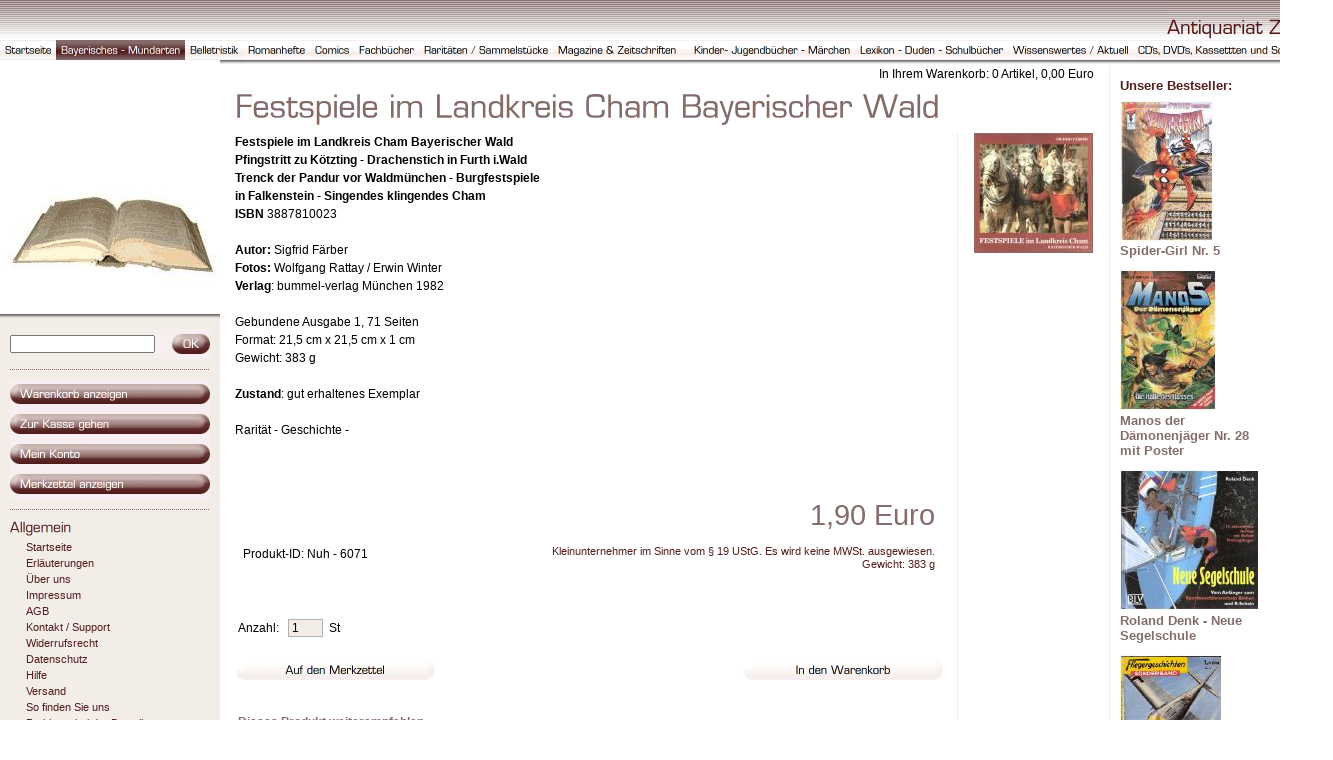

--- FILE ---
content_type: text/html; charset=ISO-8859-1
request_url: https://antiquariat-ziegler.de/bayerisches---mundart/rebensburg-heinrich-das-deutsche-dorf.php
body_size: 3985
content:
<!DOCTYPE HTML PUBLIC "-//W3C//DTD HTML 4.0 Transitional//EN">

<html>
<head>
<title>Festspiele im Landkreis Cham Bayerischer Wald</title>
<meta http-equiv="X-UA-Compatible" content="IE=EmulateIE7">
<meta http-equiv="content-language" content="de">
<meta http-equiv="content-type" content="text/html; charset=ISO-8859-1">
<meta http-equiv="expires" content="0">
<meta name="author" content="">
<meta name="description" content="">
<meta name="keywords" lang="de" content="">
<meta name="generator" content="SIQUANDO Shop 10 (#3554-3339)">
<link rel="stylesheet" type="text/css" href="../assets/s.css">
<link rel="stylesheet" type="text/css" href="../assets/ssb.css">
<!-- $Id: shop_header.ccml 21 2014-06-01 13:09:34Z volker $ -->
<script type="text/javascript">
///<![CDATA[
var SERVICESCRIPT = '../s2dservice.php';
///]]>
</script>
<script src="../assets/s2dput.js" type="text/javascript"></script>


<script type="text/javascript" src="../assets/jq.js"></script>
</head>

<body marginwidth="0" marginheight="0" topmargin="0" leftmargin="0" bgcolor="#ffffff" text="#000000" link="#000000" vlink="#000000" alink="#000000"  bottommargin="0" rightmargin="0">
<table width="100%" cellpadding="0" cellspacing="0" border="0">

<tr>
<td align="right" background="../images/pic_top_back.gif"><img src="../images/ptcp.gif" width="166" height="40" alt="" border="0"></td>
</tr>

<tr>
<td background="../images/pbbck.gif"><a href="../index.php"><img src="../images/pbmth.gif" width="56" height="20" alt="" border="0"></a><a href="./index.php"><img src="../images/pbmtm1.gif" width="129" height="20" alt="" border="0"></a><a href="../belletristik/index.php"><img src="../images/pbmtam2.gif" width="58" height="20" alt="" border="0"></a><a href="../romanhefte/index.php"><img src="../images/pbmtam3.gif" width="67" height="20" alt="" border="0"></a><a href="../comics/index.php"><img src="../images/pbmtam4.gif" width="44" height="20" alt="" border="0"></a><a href="../fachbuecher/index.php"><img src="../images/pbmtam5.gif" width="65" height="20" alt="" border="0"></a><a href="../raritaeten---sammelstuecke/index.php"><img src="../images/pbmtam6.gif" width="134" height="20" alt="" border="0"></a><a href="../magazine--zeitschriften/index.php"><img src="../images/pbmtam7.gif" width="136" height="20" alt="" border="0"></a><a href="../kinderbuecher/index.php"><img src="../images/pbmtam8.gif" width="166" height="20" alt="" border="0"></a><a href="../lexikon/index.php"><img src="../images/pbmtam9.gif" width="153" height="20" alt="" border="0"></a><a href="../wissenswertes/index.php"><img src="../images/pbmtam10.gif" width="125" height="20" alt="" border="0"></a><a href="../cds/index.php"><img src="../images/pbmtam11.gif" width="200" height="20" alt="" border="0"></a></td>
</tr>
</table>

<table width="100%" cellpadding="0" cellspacing="0" border="0">
<tr>
<td valign="top"><table width="220" cellpadding="0" cellspacing="0" border="0" bgcolor="#F3EDE8">

<tr>
<td colspan="3"><img src="../images/s2dlogo.jpg" width="220" height="254" alt="" border="0"></td>
</tr>

<tr>
<td><img src="../images/pshdbx.gif" width="10" height="5" alt="" border="0"></td>
<td><img src="../images/pshdbx.gif" width="200" height="5" alt="" border="0"></td>
<td><img src="../images/pshdbx.gif" width="10" height="5" alt="" border="0"></td>
</tr>

<tr>
<td colspan="3"><img src="../images/pcpx.gif" width="220" height="10" alt="" border="0"></td>
</tr>

<tr>
<td><img src="../images/pcpx.gif" width="10" height="10" alt="" border="0"></td>
<td><table cellpadding="0" cellspacing="0" border="0">
<tr><form name="search" action="../fts.php" method="get">
<td><input class="search" type="text" name="criteria" size="17" maxlength="30"></td>
<td><input type="image" src="../images/psrchok.gif" border="0"></td>
</form>
</tr>
</table>
</td>
<td><img src="../images/pcpx.gif" width="10" height="10" alt="" border="0"></td>
</tr>

<tr>
<td colspan="3"><img src="../images/pdtlne.gif" width="220" height="20" alt="" border="0"></td>
</tr>

<tr>
<td><img src="../images/pcpx.gif" width="10" height="1" alt="" border="0"></td>
<td><a href="../s2dbskt.php"><img src="../images/ntsb.gif" width="200" height="30" alt="" border="0"></a></td>
<td><img src="../images/pcpx.gif" width="10" height="1" alt="" border="0"></td>
</tr>

<tr>
<td><img src="../images/pcpx.gif" width="10" height="1" alt="" border="0"></td>
<td><a href="../s2dlogin.php?sid=f5601707e205adf5f5bdf5c4d47e4c0d&amp;r=7068702e726464616432732f2e2e&ec"
><img src="../images/ntchko.gif" width="200" height="30" alt="" border="0"></a></td>
<td><img src="../images/pcpx.gif" width="10" height="1" alt="" border="0"></td>
</tr>

<tr>
<td><img src="../images/pcpx.gif" width="10" height="1" alt="" border="0"></td>
<td><a href="../s2duser.php?sid=f5601707e205adf5f5bdf5c4d47e4c0d"
><img src="../images/ntusfl.gif" width="200" height="30" alt="" border="0"></a></td>
<td><img src="../images/pcpx.gif" width="10" height="1" alt="" border="0"></td>
</tr>
<tr>
<td><img src="../images/pcpx.gif" width="10" height="1" alt="" border="0"></td>
<td><a href="../s2dbskt.php#memo"><img src="../images/ntsm.gif" width="200" height="30" alt="" border="0"></a></td>
<td><img src="../images/pcpx.gif" width="10" height="1" alt="" border="0"></td>
</tr>

<tr>
<td colspan="3"><img src="../images/pdtlne.gif" width="220" height="20" alt="" border="0"></td>
</tr>
<tr>
<td><img src="../images/pcpx.gif" width="10" height="1" alt="" border="0"></td>
<td><img src="../images/pcommon.gif" width="200" height="20" alt="" border="0"></td>
<td><img src="../images/pcpx.gif" width="10" height="1" alt="" border="0"></td>
</tr>

<tr>
<td><img src="../images/pcpx.gif" width="10" height="1" alt="" border="0"></td>
<td>

<p class="nav">

<a class="nav" href="../index.php">Startseite<br></a>

<a class="nav" href="../erlaeuterungen.php">Erl&auml;uterungen<br></a>
<a class="nav" href="../ueberuns.php">&Uuml;ber uns<br></a>
<a class="nav" href="../impressum.php">Impressum<br></a>
<a class="nav" href="../agb.php">AGB<br></a>
<a class="nav" href="../kontaktsupport.php">Kontakt / Support<br></a>
<a class="nav" href="../widerrufsrecht.php">Widerrufsrecht<br></a>
<a class="nav" href="../datenschutz.php">Datenschutz<br></a>
<a class="nav" href="../hilfe.php">Hilfe<br></a>
<a class="nav" href="../versand.php">Versand<br></a>
<a class="nav" href="../sofindensieuns.php">So finden Sie uns<br></a>
<a class="nav" href="../probleme-bei-der-bestellung.php">Probleme bei der Bestellung<br></a>
<a class="nav" href="../verbraucherinformation.php">Verbraucherinformation<br></a>
</p>
</td>
<td><img src="../images/pcpx.gif" width="10" height="1" alt="" border="0"></td>
</tr>

<tr>
<td><img src="../images/pfade.gif" width="10" height="30" alt="" border="0"></td>
<td><img src="../images/pfade.gif" width="200" height="30" alt="" border="0"></td>
<td><img src="../images/pfade.gif" width="10" height="30" alt="" border="0"></td>
</tr>


</table></td>
<td valign="top"><img src="../images/pshd.gif" width="15" height="5" alt="" border="0"></td>
<td width="100%" valign="top"><table width="100%" cellpadding="0" cellspacing="0" border="0">
<tr>
<td background="../images/pshd.gif" width="100%"><img src="../images/pshd.gif" width="1" height="5" alt="" border="0"></td>
<td background="../images/pshd.gif" width="15"><img src="../images/pshd.gif" width="15" height="5" alt="" border="0"></td>
<td background="../images/pshd.gif" width="120"><img src="../images/pshd.gif" width="120" height="5" alt="" border="0"></td>
</tr>

<tr>
<td colspan="3">
<p align="right">
In Ihrem Warenkorb: <!-- $Id: basket_quantity.ccml 220 2016-06-24 12:10:28Z  $ --><span id="basketquantity">0<script type="text/javascript">
if (0) { 
	$('#sqrcartindicator').addClass('sqrcartfull');
} else {
	$('#sqrcartindicator').removeClass('sqrcartfull');
}
</script></span> Artikel, <!-- $Id: basket_price.ccml 21 2014-06-01 13:09:34Z volker $ -->
<span id="baskettotal">0,00</span>
 Euro</p>
</td>
</tr>
<tr>
<td colspan="3"><img src="../images/ph560084a0250ed473e.gif" width="704" height="50" alt="" border="0"></td>
</tr>

     <tr class="w2dtr">
  <td valign="top"><span class="normal"><p ><b>Festspiele im Landkreis Cham Bayerischer Wald <br>Pfingstritt zu K&ouml;tzting - Drachenstich in Furth i.Wald<br>Trenck der Pandur vor Waldm&uuml;nchen - Burgfestspiele <br>in Falkenstein - Singendes klingendes Cham<br>ISBN </b>3887810023<b><br><br>Autor: </b>Sigfrid F&auml;rber<br><b>Fotos: </b>Wolfgang Rattay / Erwin Winter<br><b>Verlag</b>: bummel-verlag M&uuml;nchen 1982<br><br>Gebundene Ausgabe 1,  71 Seiten<br>Format: 21,5 cm x 21,5 cm x 1 cm<br>Gewicht: 383 g<br><br><b>Zustand</b>: gut erhaltenes Exemplar<br><br>Rarit&auml;t - Geschichte -</p></span>
<br><br></td>
  <td background="../images/pline.gif"><img src="../images/pcpx.gif" width="30" height="1" alt="" border="0"></td>

          	    	    	<td valign="top" width="120"><a href="../images/scan_20140917-3.jpg" target="_blank"><img src="../images/scan_20140917-3_120.jpg" width="119" height="120" alt="" border="0"><br></a>
			<p class="illu"><strong> </strong> <br></p>
	</td>
    </tr>
      <tr class="w2dtr">
  <td valign="top"><!--$Id: product.tpl 582 2019-05-14 09:35:35Z volker $-->

<script type="text/javascript">
///<![CDATA[

http[0] = new http_connection('');

var id, status, originalprice, rebatetext = 0;
var baseprice = parseFloat(1.9);
var price = parseFloat(1.9);
var specialprice = 0;
var memo = 0;

// Als Waehrung formatieren
function format(num) {
	num = Math.round(num * 100);
	cents = num % 100;
	num = Math.floor(num / 100).toString();
	if (cents < 10)
		cents = "0" + cents;
	for (var i = 0; i < Math.floor((num.length - (1 + i)) / 3); i++)
		num =
			num.substring(0, num.length - (4 * i + 3)) +
			"." +
			num.substring(num.length - (4 * i + 3));
	return (num + "," + cents);
}

///]]>
</script>



<form onsubmit="return check_submit();" action="../s2dbskt.php" name="putform" method="post">

<table cellpadding="0" cellspacing="5" class="formtab completewidth">
	<tr>
		<td class="completewidth" colspan="2">
			<strong id="sale">
			&nbsp;
			</strong>
		</td>
		<td align="right" nowrap="nowrap">
		
			<!-- ///MO47 -->
		
			<p class="s2d" id="price">
				1,90 Euro
			</p>
		</td>
	</tr>
	<tr>
		<td align="left" colspan="2" id="productid" style="padding-top:5px; padding-bottom:5px">
				Produkt-ID: Nuh - 6071
			&nbsp;
		</td>
		<td align="right" valign="top" rowspan="2" nowrap="nowrap" id="priceinfo">
			<p class="s2dsmall">
				
			</p>
			<p class="s2dsmall" align="right">Kleinunternehmer im Sinne vom § 19 UStG. Es wird keine MWSt.  ausgewiesen. <br />Gewicht: 383 g
			</p>
		</td>
	</tr>
	<tr>
		<td align="left" colspan="2" style="padding-top:5px; padding-bottom:5px">
			<strong id="availability">
				&nbsp;
			</strong>
		</td>
	</tr>
	<tr>
		<td>&nbsp;</td>
	</tr>
</table>
<table cellpadding="0" cellspacing="0" class="formtab completewidth">
	<tr>
		<td nowrap="nowrap">Anzahl:&nbsp;</td>
		<td class="completewidth">
			<input type="text" class="tx" name="quantity" value="1" style="width: 35px" maxlength="4" />
			<input type="hidden" name="uid" value="560084a0250ed473e" />
			<input type="hidden" name="variationa560084a0250ed473e" value="0" />
			<input type="hidden" name="variationb560084a0250ed473e" value="0" />
			&nbsp;St
		</td>
	</tr>
</table>
<br />

<!-- Start Gutscheinzertifikate -->
<script type="text/javascript">
//<![CDATA[
function check_submit() {
	var error = false;
	return true;
}
//]]>
</script>
<!-- Ende Gutscheinzertifikate -->

<table cellpadding="0" cellspacing="0" id="submittable" class="completewidth">
	<tbody id="put">
		<tr>
			<td class="completewidth">
					<input onclick="memo=1;" name="memo" id="submitmemobutton" type="image" src="../images/s2dbputm.gif" />
			</td>
			<td nowrap="nowrap">
				<input onclick="memo=0;" name="basket" id="submitbutton" type="image" src="../images/s2dbput.gif" />
			</td>
		</tr>
	</tbody>
</table>
<input type="hidden" id="designer_id" name="designer_id" value="" />
</form>

<script type="text/javascript">
///<![CDATA[
document.putform.reset();
///]]>
</script>



<table cellpadding="0" cellspacing="0" class="formtab completewidth">
	<tr>
		<td align="left" valign="top">
			<br />
			<script type="text/javascript">
			///<![CDATA[
			var mysubject = "Produktempfehlung";
			var mybody = "Schau mal, was ich Tolles im Internet gefunden habe:\n\n";
			mybody += "FESTSPIELE IM LANDKREIS CHAM BAYERISCHER WALD\n\n";
			mybody += document.location.toString();
			document.write("<a class='s2d' href='mailto:?subject=" + mysubject + "&body=" + mybody.replace(/\n/g, '%0A') + "'>Dieses Produkt weiterempfehlen</a>");
			///]]>
			</script>
		</td>
		<td align="right" valign="top">
		</td>
	</tr>
</table>



<br>
<br><br></td>
  <td background="../images/pline.gif"><img src="../images/pcpx.gif" width="30" height="1" alt="" border="0"></td>

  	<td width="120"><img src="../images/pcpx.gif" width="120" height="10" alt="" border="0"></td>
    </tr>
   <tr>
  <td colspan="3" align="right">
  <p><br><a target="_blank" href="../printable/bayerisches---mundart/rebensburg-heinrich-das-deutsche-dorf.php">Druckbare Version</a><br><br></p>
  </td>
  </tr>
  <tr>
  <td colspan="3" align="right">
  <p><br><a href="das-kann-nur-muenchen-sein.php">Zahnweh, Tod und Teufel Sagen und Geschichten rund</a><br><a href="thoma-ludwig---muenchnerinnen.php">Dirty Words bayerisch</a><br><br></p>
  </td>
  </tr>
</table></td>
<td valign="top"><img src="../images/pshd.gif" width="15" height="5" alt="" border="0"></td>

<td width="100%" valign="top"><table width="150" cellpadding="0" cellspacing="0" border="0">
<tr>
<td background="../images/pshd.gif" width="100%"><img src="../images/pshd.gif" width="1" height="5" alt="" border="0"></td>
</tr>
<tr>
<td>
<div id="sidebar">
<h2>Unsere Bestseller:</h2>
<a href="../comics/supermanbatman/spider-man-die-spinne/captain-america---die-wiedergeburt-der-helden-nr5.php"><img src="../images/29.06.21.-10_sbt.jpg" width="93" height="140" alt="" border="0"></a>
<h2><a href="../comics/supermanbatman/spider-man-die-spinne/captain-america---die-wiedergeburt-der-helden-nr5.php">Spider-Girl Nr. 5</a></h2>
<p >
</p>
  <a href="../comics/gespenster-geschichten/manos/manos-der-daemonenjaeger-nr-28-mit-poster.php"><img src="../images/20.03.20-0037_sbt.jpg" width="96" height="140" alt="" border="0"></a>
<h2><a href="../comics/gespenster-geschichten/manos/manos-der-daemonenjaeger-nr-28-mit-poster.php">Manos der D&auml;monenj&auml;ger Nr. 28 mit Poster</a></h2>
<p >
</p>
  <a href="../fachbuecher/naturwissenschafttechnik/schiffeseefahrt/das-grosse-u-boot-buch.php"><img src="../images/scan_20160506-7_sbt.jpg" width="139" height="140" alt="" border="0"></a>
<h2><a href="../fachbuecher/naturwissenschafttechnik/schiffeseefahrt/das-grosse-u-boot-buch.php">Roland Denk - Neue Segelschule</a></h2>
<p >
</p>
  <a href="../romanhefte/fliegergeschichten/fiegergeschichten-sonderband-nr-1.php"><img src="../images/fgs1_sbt.jpg" width="102" height="140" alt="" border="0"></a>
<h2><a href="../romanhefte/fliegergeschichten/fiegergeschichten-sonderband-nr-1.php">Fiegergeschichten Sonderband Nr. 1</a></h2>
<p >
</p>
  <br>
</div>
</td>
</tr>
</table>
</td>
</tr>
</table>

</body>
</html>


--- FILE ---
content_type: text/css
request_url: https://antiquariat-ziegler.de/assets/s.css
body_size: 969
content:
BODY, HTML {
	font-family : Tahoma, Arial, Helvetica, sans-serif;
	font-size: 9pt;
}

p.emphasize {
	border-left: 8px solid #856D6D;
	padding-left: 12px;
}

.w2dptablinks a {
	padding: 4px;
	border: 1px solid #541F1F;
	font-size: 9pt;
	text-decoration: none;
}

.w2dptablinks {margin-bottom: 10px; margin-top: 2px;}
.w2dptablinks a.w2dptabsel {background-color: #856D6D; color: #ffffff;}
.w2dptablinks a:hover {text-decoration: none;}

A {
	text-decoration : none;
	font-family : Tahoma, Arial, Helvetica, sans-serif;
	color: #856D6D;
	font-weight: bold;
}

A:hover {
	text-decoration : underline;
}

.grey {
	font-family : Tahoma, Arial, Helvetica, sans-serif;
	font-size: 9pt;
	color: #541F1F;
	font-weight : normal;
}


h2 {
	font-family : Tahoma, Arial, Helvetica, sans-serif;
	font-size: 11pt;
	color: #541F1F;
	font-weight : bold;
	margin-top : 2pt;
	margin-bottom : 6pt;
}

h3 {
	font-family : Tahoma, Arial, Helvetica, sans-serif;
	font-size: 10pt;
	color: #856D6D;
	font-weight : bold;
	margin-top : 0pt;
	margin-bottom : 0pt;
}


td.cell  {
	font-family : Tahoma, Arial, Helvetica, sans-serif;
	font-size: 9pt;
	color: #000000;
	font-weight : normal;
}

td.cellheader  {
	font-family : Tahoma, Arial, Helvetica, sans-serif;
	font-size: 9pt;
	color: #ffffff;
	font-weight : bold;
}

td.cellblack {
	font-family : Tahoma, Arial, Helvetica, sans-serif;
	font-size: 9pt;
	color: #000000;
	font-weight : bold;
}


A.nav {
	text-decoration : none;
	font-family : Tahoma, Geneva, Arial, Helvetica, sans-serif;
	color: #541F1F;
	font-size: 8pt;
	font-weight : normal;
}

A.nava {
	text-decoration : none;
	font-family : Tahoma, Geneva, Arial, Helvetica, sans-serif;
	color: #541F1F;
	font-size: 8pt;
	font-weight : bold;
}


P  {
	font-family : Tahoma, Arial, Helvetica, sans-serif;
	font-size: 9pt;
	color: #000000;
	font-weight : normal;
	line-height : 14pt;
}

P.nav  {
	font-family : Tahoma, Arial, Helvetica, sans-serif;
	font-size: 8pt;
	color: #541F1F;
	font-weight : normal;
	line-height : 12pt;
	margin-bottom: 6pt;
	margin-left: 12pt;
}

P.illu {
	font-family : Tahoma, Arial, Helvetica, sans-serif;
	font-size: 8pt;
	color: #541F1F;
	font-weight : normal;
	line-height : 12pt;
	margin-bottom: 6pt;
	margin-top: 3pt;
}

P.illubottom {
	font-family : Tahoma, Arial, Helvetica, sans-serif;
	font-size: 8pt;
	color: #541F1F;
	font-weight : normal;
	line-height : 12pt;
	margin-bottom: 0pt;
}


P.s2d  {
	font-family : Tahoma, Geneva, Arial, Helvetica, sans-serif;
	font-size: 22pt;
	color: #856D6D;
	font-weight : normal;
	margin-top : 5pt;
	margin-bottom : 5pt;
	line-height: 24pt;
}

P.s2dsmall, a.s2dsmall {
	font-family : Tahoma, Geneva, Arial, Helvetica, sans-serif;
	font-size: 8pt;
	color: #541F1F;
	margin-top : 2pt;
	margin-bottom : 2pt;
	line-height: 10pt;
}


td.s2d {
	font-family : Tahoma, Geneva, Arial, Helvetica, sans-serif;
	font-size: 9pt;
	color: #000000;
	font-weight : normal;
}

INPUT.s2d {
	font-size:9pt;
	font-family : Tahoma, Geneva, Arial, Helvetica, sans-serif;
}

SELECT.s2d {
	font-size:9pt;
	font-family : Tahoma, Geneva, Arial, Helvetica, sans-serif;
	width:160px;
}

a.s2d {
	font-size:9pt;
	text-decoration : none;
	font-family : Tahoma, Geneva, Arial, Helvetica, sans-serif;
	font-weight: bold;
	color: #856D6D;
}

INPUT.search {
	font-size:8pt;
	font-family : Tahoma, Geneva, Arial, Helvetica, sans-serif;
	BORDER: #856D6D 1 solid;
	width : 145px;
}

INPUT.normal {
	font-size:8pt;
	font-family : Tahoma, Geneva, Arial, Helvetica, sans-serif;
	BORDER: #856D6D 1 solid;
}

TEXTAREA.normal {
	font-size:8pt;
	font-family : Tahoma, Geneva, Arial, Helvetica, sans-serif;
	BORDER: #856D6D 1 solid;
}

a.s2dsmall, a.s2dinfo  {
	text-decoration:underline;
}

/** Für Formulare und Shopseiten **/

/* Schriftart für Formulartabellen und Formularelemente */
table.formtab td,
table.formtab input,
table.formtab select,
table.formtab textarea {
	font-family : Tahoma, Arial, Helvetica, sans-serif;
	font-size: 9pt;
}

/* Rahmen und Farbe Formularelemente normal */
table.formtab select.tx,
table.formtab input.tx,
table.formtab textarea.tx {
	background-color: #F3EDE8;
	border: 1px solid #b1b1b1;
}

/* Weitere Styledefinitionen für Formularelemente */
/* Rahmen und Farbe Formularelemente Highlight */
table.formtab select.txh,
table.formtab input.txh,
table.formtab textarea.txh,
table.formtab td.txh,
table.formtab table.txh {
	border: 1px solid #A70C0C;
	background-color: #F5E5E5;
}

/* Tabellenbreite */
table.pluginwidth {
	width: 400px;
	margin: auto;
}

table.completewidth, td.completewidth {
	width: 100%;
}

/* Breite der Formularfelder */
table.formtab input.tx,
table.formtab input.txh,
table.formtab textarea.tx,
table.formtab textarea.txh {
	width: 200px;
}

/* Hoehe der Formularfelder */
table.formtab textarea.tx,
table.formtab textarea.txh {
	height: 80px;
}

/* Farbeliche Anzeige von Fehlermeldungen, immer identisch */
table.formtab td.h, p.h {
	color: #A70C0C;
	font-weight: bold;
	text-align: center;
}

/* Focus und Mausover von Formularelementen, immer identisch */
/*
table.formtab textarea:focus,
table.formtab textarea:hover,
table.formtab select:focus,
table.formtab select:hover,
table.formtab input:focus,
table.formtab input:hover {
	background-color: #FFFFFF;
} */

/* Innenabstand von Formularelementen und Tabellenzellen, immer identisch */
table.formtab input,
table.formtab textarea,
table.formtab td {
	padding-left: 3px;
	padding-right: 3px;
	margin: 0px;
}


--- FILE ---
content_type: text/css
request_url: https://antiquariat-ziegler.de/assets/ssb.css
body_size: 122
content:
#sidebar {
	width: 150px;
	margin-top: 0px;
	border-left: 1px solid #F3EDE8;
	padding: 10px;
	margin: 0px;
}

#sidebar h2 {
	font-size: 10pt;
	color: #541F1F;
	font-weight : bold;
	margin-top : 2pt;
	margin-bottom : 6pt;
}

#sidebar ul {
	margin: 2px 0px 2px 0px;
	padding: 0px;
}

#sidebar a {
	color: ;
	font-weight : bold;
}


#sidebar li {
	margin: 2px 0px 2px 16px;
	padding: 0px;
	line-height: 150%;
	font-size: 9pt;
}

#sidebar td {
	font-size: 9pt;
}